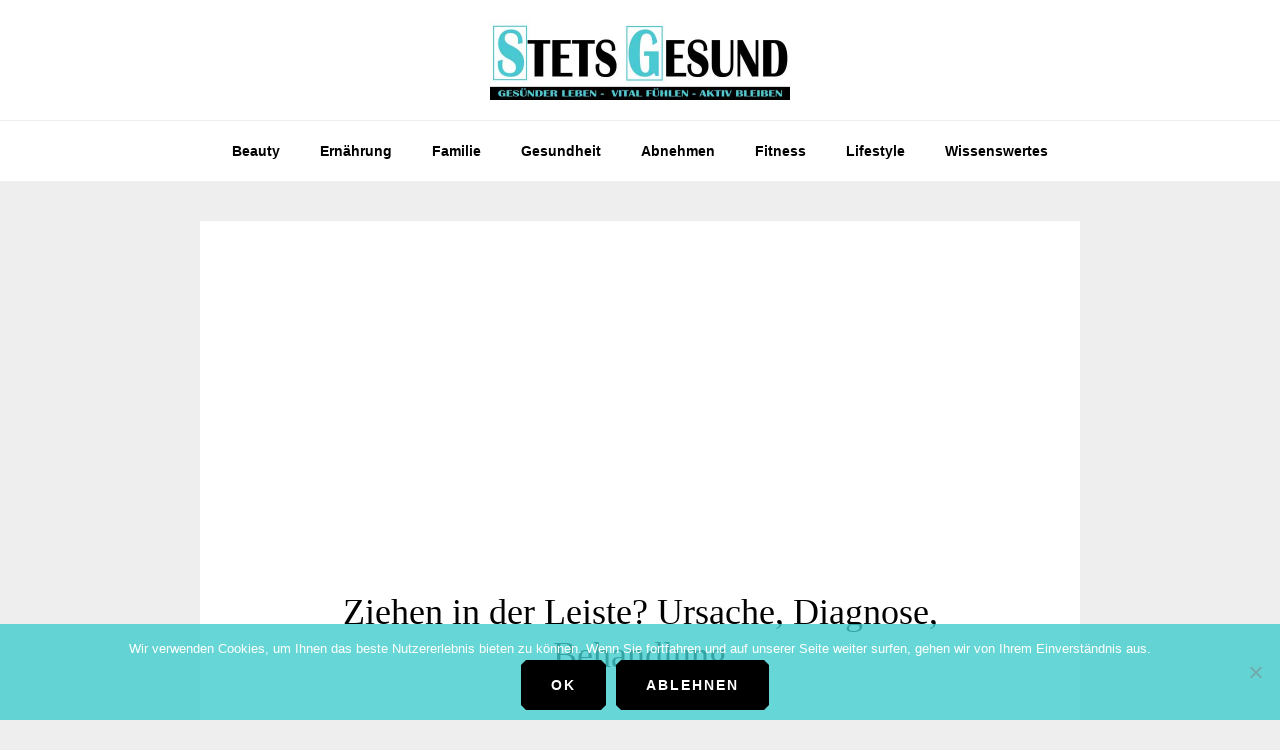

--- FILE ---
content_type: text/html; charset=UTF-8
request_url: https://www.stetsgesund.com/ziehen-in-der-leiste/
body_size: 7607
content:
<!DOCTYPE html><html lang="de"><head ><meta charset="UTF-8" /><meta name="viewport" content="width=device-width, initial-scale=1" /><meta name='robots' content='index, nofollow, max-image-preview:large, max-snippet:-1, max-video-preview:-1' /> <!-- This site is optimized with the Yoast SEO plugin v26.8 - https://yoast.com/product/yoast-seo-wordpress/ --><link media="all" href="https://www.stetsgesund.com/wp-content/cache/autoptimize/css/autoptimize_c04096068599f7db393ed269726f898f.css" rel="stylesheet"><title>Ziehen in der Leiste? Ursache, Diagnose, Behandlung</title><meta name="description" content="Die Leiste ist ein Bereich der Hüfte zwischen Bauch und Oberschenkel. Sie befindet sich dort, wo der Bauch endet und die Beine beginnen. Der Leistenbereich hat fünf Muskeln, die zusammenwirken, um dein Bein zu bewegen." /><link rel="canonical" href="https://www.stetsgesund.com/ziehen-in-der-leiste/" /><meta property="og:locale" content="de_DE" /><meta property="og:type" content="article" /><meta property="og:title" content="Ziehen in der Leiste? Ursache, Diagnose, Behandlung" /><meta property="og:description" content="Die Leiste ist ein Bereich der Hüfte zwischen Bauch und Oberschenkel. Sie befindet sich dort, wo der Bauch endet und die Beine beginnen. Der Leistenbereich hat fünf Muskeln, die zusammenwirken, um dein Bein zu bewegen." /><meta property="og:url" content="https://www.stetsgesund.com/ziehen-in-der-leiste/" /><meta property="og:site_name" content="StetsGesund" /><meta property="article:published_time" content="2020-12-18T15:59:53+00:00" /><meta property="article:modified_time" content="2021-04-12T22:46:40+00:00" /><meta property="og:image" content="https://www.stetsgesund.com/wp-content/uploads/images/ziehen-in-der-leiste.jpg" /><meta property="og:image:width" content="822" /><meta property="og:image:height" content="536" /><meta property="og:image:type" content="image/jpeg" /><meta name="author" content="Tamara R." /><meta name="twitter:card" content="summary_large_image" /><meta name="twitter:label1" content="Verfasst von" /><meta name="twitter:data1" content="Tamara R." /><meta name="twitter:label2" content="Geschätzte Lesezeit" /><meta name="twitter:data2" content="4 Minuten" /> <script type="application/ld+json" class="yoast-schema-graph">{"@context":"https://schema.org","@graph":[{"@type":"Article","@id":"https://www.stetsgesund.com/ziehen-in-der-leiste/#article","isPartOf":{"@id":"https://www.stetsgesund.com/ziehen-in-der-leiste/"},"author":{"name":"Tamara R.","@id":"https://www.stetsgesund.com/#/schema/person/5392ea04be99ec7a3d8b995741fb572c"},"headline":"Ziehen in der Leiste? Ursache, Diagnose, Behandlung","datePublished":"2020-12-18T15:59:53+00:00","dateModified":"2021-04-12T22:46:40+00:00","mainEntityOfPage":{"@id":"https://www.stetsgesund.com/ziehen-in-der-leiste/"},"wordCount":832,"publisher":{"@id":"https://www.stetsgesund.com/#organization"},"image":{"@id":"https://www.stetsgesund.com/ziehen-in-der-leiste/#primaryimage"},"thumbnailUrl":"https://www.stetsgesund.com/wp-content/uploads/images/ziehen-in-der-leiste.jpg","articleSection":["Gesundheit","Hüfte"],"inLanguage":"de"},{"@type":"WebPage","@id":"https://www.stetsgesund.com/ziehen-in-der-leiste/","url":"https://www.stetsgesund.com/ziehen-in-der-leiste/","name":"Ziehen in der Leiste? Ursache, Diagnose, Behandlung","isPartOf":{"@id":"https://www.stetsgesund.com/#website"},"primaryImageOfPage":{"@id":"https://www.stetsgesund.com/ziehen-in-der-leiste/#primaryimage"},"image":{"@id":"https://www.stetsgesund.com/ziehen-in-der-leiste/#primaryimage"},"thumbnailUrl":"https://www.stetsgesund.com/wp-content/uploads/images/ziehen-in-der-leiste.jpg","datePublished":"2020-12-18T15:59:53+00:00","dateModified":"2021-04-12T22:46:40+00:00","description":"Die Leiste ist ein Bereich der Hüfte zwischen Bauch und Oberschenkel. Sie befindet sich dort, wo der Bauch endet und die Beine beginnen. Der Leistenbereich hat fünf Muskeln, die zusammenwirken, um dein Bein zu bewegen.","breadcrumb":{"@id":"https://www.stetsgesund.com/ziehen-in-der-leiste/#breadcrumb"},"inLanguage":"de","potentialAction":[{"@type":"ReadAction","target":["https://www.stetsgesund.com/ziehen-in-der-leiste/"]}]},{"@type":"ImageObject","inLanguage":"de","@id":"https://www.stetsgesund.com/ziehen-in-der-leiste/#primaryimage","url":"https://www.stetsgesund.com/wp-content/uploads/images/ziehen-in-der-leiste.jpg","contentUrl":"https://www.stetsgesund.com/wp-content/uploads/images/ziehen-in-der-leiste.jpg","width":822,"height":536,"caption":"ziehen in der leiste bild"},{"@type":"BreadcrumbList","@id":"https://www.stetsgesund.com/ziehen-in-der-leiste/#breadcrumb","itemListElement":[{"@type":"ListItem","position":1,"name":"Startseite","item":"https://www.stetsgesund.com/"},{"@type":"ListItem","position":2,"name":"Ziehen in der Leiste? Ursache, Diagnose, Behandlung"}]},{"@type":"WebSite","@id":"https://www.stetsgesund.com/#website","url":"https://www.stetsgesund.com/","name":"StetsGesund","description":"gesünder leben - vital fühlen - aktiv bleiben","publisher":{"@id":"https://www.stetsgesund.com/#organization"},"potentialAction":[{"@type":"SearchAction","target":{"@type":"EntryPoint","urlTemplate":"https://www.stetsgesund.com/?s={search_term_string}"},"query-input":{"@type":"PropertyValueSpecification","valueRequired":true,"valueName":"search_term_string"}}],"inLanguage":"de"},{"@type":"Organization","@id":"https://www.stetsgesund.com/#organization","name":"StetsGesund","url":"https://www.stetsgesund.com/","logo":{"@type":"ImageObject","inLanguage":"de","@id":"https://www.stetsgesund.com/#/schema/logo/image/","url":"https://www.stetsgesund.com/wp-content/uploads/2021/02/stetsgesund-1.jpg","contentUrl":"https://www.stetsgesund.com/wp-content/uploads/2021/02/stetsgesund-1.jpg","width":600,"height":160,"caption":"StetsGesund"},"image":{"@id":"https://www.stetsgesund.com/#/schema/logo/image/"}},{"@type":"Person","@id":"https://www.stetsgesund.com/#/schema/person/5392ea04be99ec7a3d8b995741fb572c","name":"Tamara R.","image":{"@type":"ImageObject","inLanguage":"de","@id":"https://www.stetsgesund.com/#/schema/person/image/","url":"https://secure.gravatar.com/avatar/b4794fb60d4417319b2e87ea21ddbe0c?s=96&d=mm&r=g","contentUrl":"https://secure.gravatar.com/avatar/b4794fb60d4417319b2e87ea21ddbe0c?s=96&d=mm&r=g","caption":"Tamara R."}}]}</script> <!-- / Yoast SEO plugin. --><link rel="alternate" type="application/rss+xml" title="StetsGesund &raquo; Feed" href="https://www.stetsgesund.com/feed/" /><link rel="alternate" type="application/rss+xml" title="StetsGesund &raquo; Kommentar-Feed" href="https://www.stetsgesund.com/comments/feed/" /><link rel='stylesheet' id='dashicons-css' href='https://www.stetsgesund.com/wp-includes/css/dashicons.min.css?ver=6.7.4' type='text/css' media='all' /><link rel="https://api.w.org/" href="https://www.stetsgesund.com/wp-json/" /><link rel="alternate" title="JSON" type="application/json" href="https://www.stetsgesund.com/wp-json/wp/v2/posts/12410" /><link rel="EditURI" type="application/rsd+xml" title="RSD" href="https://www.stetsgesund.com/xmlrpc.php?rsd" /><meta name="generator" content="WordPress 6.7.4" /><link rel='shortlink' href='https://www.stetsgesund.com/?p=12410' /><link rel="alternate" title="oEmbed (JSON)" type="application/json+oembed" href="https://www.stetsgesund.com/wp-json/oembed/1.0/embed?url=https%3A%2F%2Fwww.stetsgesund.com%2Fziehen-in-der-leiste%2F" /><link rel="alternate" title="oEmbed (XML)" type="text/xml+oembed" href="https://www.stetsgesund.com/wp-json/oembed/1.0/embed?url=https%3A%2F%2Fwww.stetsgesund.com%2Fziehen-in-der-leiste%2F&#038;format=xml" /><link rel="icon" href="https://www.stetsgesund.com/wp-content/themes/wellness-pro/images/favicon.ico" /><link rel="pingback" href="https://www.stetsgesund.com/xmlrpc.php" /> <!-- Global site tag (gtag.js) - Google Analytics --> <script async src="https://www.googletagmanager.com/gtag/js?id=UA-137271437-2" type="fa7d1af6cfd9b889613cb0ec-text/javascript"></script> <script type="fa7d1af6cfd9b889613cb0ec-text/javascript">window.dataLayer = window.dataLayer || [];
  function gtag(){dataLayer.push(arguments);}
  gtag('js', new Date());

  gtag('config', 'UA-137271437-2');</script> <script data-ad-client="ca-pub-2932060791530793" async src="https://pagead2.googlesyndication.com/pagead/js/adsbygoogle.js" type="fa7d1af6cfd9b889613cb0ec-text/javascript"></script> <style type="text/css">.site-title a { background: url(https://www.stetsgesund.com/wp-content/uploads/2021/02/stetsgesund-1.jpg) no-repeat !important; }</style></head><body class="post-template-default single single-post postid-12410 single-format-standard cookies-not-set custom-header header-image header-full-width full-width-content genesis-breadcrumbs-hidden"><div class="site-container"><ul class="genesis-skip-link"><li><a href="#genesis-nav-primary" class="screen-reader-shortcut"> Zur Hauptnavigation springen</a></li><li><a href="#genesis-content" class="screen-reader-shortcut"> Zum Inhalt springen</a></li></ul><header class="site-header"><div class="wrap"><div class="title-area"><p class="site-title"><a href="https://www.stetsgesund.com/">StetsGesund</a></p><p class="site-description">gesünder leben - vital fühlen - aktiv bleiben</p></div></div></header><nav class="nav-primary" aria-label="Haupt" id="genesis-nav-primary"><div class="wrap"><ul id="menu-ernaehrung" class="menu genesis-nav-menu menu-primary js-superfish"><li id="menu-item-31707" class="menu-item menu-item-type-taxonomy menu-item-object-category menu-item-31707"><a href="https://www.stetsgesund.com/beauty/"><span >Beauty</span></a></li><li id="menu-item-31708" class="menu-item menu-item-type-taxonomy menu-item-object-category menu-item-31708"><a href="https://www.stetsgesund.com/ernaehrung/"><span >Ernährung</span></a></li><li id="menu-item-31709" class="menu-item menu-item-type-taxonomy menu-item-object-category menu-item-31709"><a href="https://www.stetsgesund.com/familie/"><span >Familie</span></a></li><li id="menu-item-31710" class="menu-item menu-item-type-taxonomy menu-item-object-category current-post-ancestor current-menu-parent current-post-parent menu-item-31710"><a href="https://www.stetsgesund.com/gesundheit/"><span >Gesundheit</span></a></li><li id="menu-item-31711" class="menu-item menu-item-type-taxonomy menu-item-object-category menu-item-31711"><a href="https://www.stetsgesund.com/abnehmen/"><span >Abnehmen</span></a></li><li id="menu-item-31712" class="menu-item menu-item-type-taxonomy menu-item-object-category menu-item-31712"><a href="https://www.stetsgesund.com/fitness/"><span >Fitness</span></a></li><li id="menu-item-31713" class="menu-item menu-item-type-taxonomy menu-item-object-category menu-item-31713"><a href="https://www.stetsgesund.com/lifestyle/"><span >Lifestyle</span></a></li><li id="menu-item-31714" class="menu-item menu-item-type-taxonomy menu-item-object-category menu-item-31714"><a href="https://www.stetsgesund.com/wissenswertes/"><span >Wissenswertes</span></a></li></ul></div></nav><div class="site-inner"><div class="content-sidebar-wrap"><main class="content" id="genesis-content"><article class="post-12410 post type-post status-publish format-standard has-post-thumbnail category-gesundheit category-huefte entry" aria-label="Ziehen in der Leiste? Ursache, Diagnose, Behandlung"><header class="entry-header"><h1 class="entry-title">Ziehen in der Leiste? Ursache, Diagnose, Behandlung</h1></header><div class="entry-content"><div class="featured-image"><noscript><img width="822" height="536" src="https://www.stetsgesund.com/wp-content/uploads/images/ziehen-in-der-leiste.jpg" class="aligncenter" alt="Ziehen in der Leiste? Ursache, Diagnose, Behandlung" decoding="async" srcset="https://www.stetsgesund.com/wp-content/uploads/images/ziehen-in-der-leiste.jpg 822w, https://www.stetsgesund.com/wp-content/uploads/images/ziehen-in-der-leiste-768x501.jpg 768w" sizes="(max-width: 822px) 100vw, 822px" /></noscript><img width="822" height="536" src='data:image/svg+xml,%3Csvg%20xmlns=%22http://www.w3.org/2000/svg%22%20viewBox=%220%200%20822%20536%22%3E%3C/svg%3E' data-src="https://www.stetsgesund.com/wp-content/uploads/images/ziehen-in-der-leiste.jpg" class="lazyload aligncenter" alt="Ziehen in der Leiste? Ursache, Diagnose, Behandlung" decoding="async" data-srcset="https://www.stetsgesund.com/wp-content/uploads/images/ziehen-in-der-leiste.jpg 822w, https://www.stetsgesund.com/wp-content/uploads/images/ziehen-in-der-leiste-768x501.jpg 768w" data-sizes="(max-width: 822px) 100vw, 822px" /></div><div id="ez-toc-container" class="ez-toc-v2_0_80 counter-hierarchy ez-toc-counter ez-toc-grey ez-toc-container-direction"><p class="ez-toc-title" style="cursor:inherit">Inhaltsverzeichnis</p> <label for="ez-toc-cssicon-toggle-item-6973f4752eb25" class="ez-toc-cssicon-toggle-label"><span class=""><span class="eztoc-hide" style="display:none;">Toggle</span><span class="ez-toc-icon-toggle-span"><svg style="fill: #999;color:#999" xmlns="http://www.w3.org/2000/svg" class="list-377408" width="20px" height="20px" viewBox="0 0 24 24" fill="none"><path d="M6 6H4v2h2V6zm14 0H8v2h12V6zM4 11h2v2H4v-2zm16 0H8v2h12v-2zM4 16h2v2H4v-2zm16 0H8v2h12v-2z" fill="currentColor"></path></svg><svg style="fill: #999;color:#999" class="arrow-unsorted-368013" xmlns="http://www.w3.org/2000/svg" width="10px" height="10px" viewBox="0 0 24 24" version="1.2" baseProfile="tiny"><path d="M18.2 9.3l-6.2-6.3-6.2 6.3c-.2.2-.3.4-.3.7s.1.5.3.7c.2.2.4.3.7.3h11c.3 0 .5-.1.7-.3.2-.2.3-.5.3-.7s-.1-.5-.3-.7zM5.8 14.7l6.2 6.3 6.2-6.3c.2-.2.3-.5.3-.7s-.1-.5-.3-.7c-.2-.2-.4-.3-.7-.3h-11c-.3 0-.5.1-.7.3-.2.2-.3.5-.3.7s.1.5.3.7z"/></svg></span></span></label><input type="checkbox"  id="ez-toc-cssicon-toggle-item-6973f4752eb25" checked aria-label="Toggle" /><nav><ul class='ez-toc-list ez-toc-list-level-1 ' ><li class='ez-toc-page-1 ez-toc-heading-level-2'><a class="ez-toc-link ez-toc-heading-1" href="#Der_Bereich_zwischen_Bauch_und_Oberschenkel_Die_Leiste" >Der Bereich zwischen Bauch und Oberschenkel: Die Leiste</a></li><li class='ez-toc-page-1 ez-toc-heading-level-2'><a class="ez-toc-link ez-toc-heading-2" href="#Ursachen_von_Leistenschmerzen_und_Ziehen_in_der_Leiste" >Ursachen von Leistenschmerzen und Ziehen in der Leiste</a></li><li class='ez-toc-page-1 ez-toc-heading-level-2'><a class="ez-toc-link ez-toc-heading-3" href="#Wann_du_einen_Arzt_sehen_solltest" >Wann du einen Arzt sehen solltest</a></li><li class='ez-toc-page-1 ez-toc-heading-level-2'><a class="ez-toc-link ez-toc-heading-4" href="#Diagnose_von_Leistenschmerzen" >Diagnose von Leistenschmerzen</a></li><li class='ez-toc-page-1 ez-toc-heading-level-2'><a class="ez-toc-link ez-toc-heading-5" href="#Behandlung_von_Leistenschmerzen" >Behandlung von Leistenschmerzen</a></li><li class='ez-toc-page-1 ez-toc-heading-level-2'><a class="ez-toc-link ez-toc-heading-6" href="#Vorbeugung_von_Leistenschmerzen" >Vorbeugung von Leistenschmerzen</a></li></ul></nav></div><h2><span class="ez-toc-section" id="Der_Bereich_zwischen_Bauch_und_Oberschenkel_Die_Leiste"></span>Der Bereich zwischen Bauch und Oberschenkel: Die Leiste<span class="ez-toc-section-end"></span></h2><p>Die Leiste ist ein Bereich der Hüfte zwischen Bauch und Oberschenkel. Sie befindet sich dort, wo der Bauch endet und die Beine beginnen. Der Leistenbereich hat fünf Muskeln, die zusammenwirken, um dein Bein zu bewegen.</p><p>Leistenschmerzen sind jedes Unbehagen in diesem Bereich, wie zum Beispiel ein Ziehen in der Leiste. Der Schmerz resultiert typischerweise aus einer Verletzung durch körperliche Aktivität, wie z.B. Sport. Ein gezogener oder angespannter Muskel im Leistenbereich ist eine der häufigsten Verletzungen bei Sportlern.</p><h2><span class="ez-toc-section" id="Ursachen_von_Leistenschmerzen_und_Ziehen_in_der_Leiste"></span>Ursachen von Leistenschmerzen und Ziehen in der Leiste<span class="ez-toc-section-end"></span></h2><p>Leistenschmerzen sind ein häufiges Symptom und können jedem passieren. Es gibt einige mögliche Ursachen für Leistenschmerzen.</p><h3>Häufige Ursachen</h3><p>Die häufigste Ursache für Leistenschmerzen ist eine Belastung der Muskeln, Bänder oder Sehnen im Leistenbereich. Diese Art von Verletzung tritt am häufigsten bei Sportlern auf. Wenn du eine Kontaktsportart wie Fußball, Rugby oder Hockey ausübst, ist es wahrscheinlich, dass du irgendwann schon einmal Leistenschmerzen hattest.</p><p>Eine weitere häufige Ursache für Leistenschmerzen ist ein Leistenbruch. Ein <strong>Leistenbruch </strong>tritt auf, wenn internes Gewebe durch eine Schwachstelle in der Leistenmuskulatur drückt. Dies kann zu einem prallen Klumpen in der Leistengegend führen und Schmerzen verursachen. <strong>Nierensteine</strong> (kleine, harte Mineralablagerungen in Niere und Blase) oder Knochenbrüche können ebenfalls Leistenschmerzen verursachen.</p><h3>Weniger häufige Ursachen</h3><p>Die weniger verbreiteten Ursachen, die Schmerzen oder Beschwerden in der Leiste verursachen können, sind:</p><ul><li>Darmentzündung</li><li>Hodenentzündung</li><li>vergrößerte Lymphknoten</li><li>Eierstockzysten</li><li>eingeklemmte Nerven</li><li>Harnwegsinfektionen (UTIs)</li></ul><h2><span class="ez-toc-section" id="Wann_du_einen_Arzt_sehen_solltest"></span>Wann du einen Arzt sehen solltest<span class="ez-toc-section-end"></span></h2><p>Sprich mit deinem Arzt über deine Symptome, wenn du länger als ein paar Tage mäßige bis starke Schmerzen in deiner Leiste oder deinen Hoden hast.</p><p>Wende dich sofort an deinen Arzt, wenn:</p><ul><li>du körperliche Veränderungen im Hoden, wie z.B. Knoten oder Schwellungen, bemerkst</li><li>Blut in deinem Urin ist</li><li>der Schmerz sich auf den unteren Rücken, die Brust oder den Bauch ausbreitet</li><li>du Fieber oder Übelkeit entwickelst</li></ul><p>Wenn du eines dieser Symptome zusammen mit Leistenschmerzen hast, suche einen Notarzt auf. Diese Symptome können Anzeichen für einen schwerwiegenderen Zustand sein, wie z.B. eine Hodeninfektion, Hodentorsion (verdrehter Hoden) oder Hodenkrebs. Du solltest auch einen Notarzt aufsuchen, wenn du starke Hodenschmerzen hast, die plötzlich auftreten.</p><h2><span class="ez-toc-section" id="Diagnose_von_Leistenschmerzen"></span>Diagnose von Leistenschmerzen<span class="ez-toc-section-end"></span></h2><p>Die meisten Fälle von Leistenschmerzen oder einem Ziehen in der Leiste erfordern keine medizinische Versorgung. Wenn du jedoch starke, anhaltende Schmerzen mit Fieber oder Schwellungen hast, solltest du einen Arzt aufsuchen. Diese Symptome können auf eine schwerwiegendere Erkrankung hinweisen.</p><p>Dein Arzt wird deine Symptome bewerten und dich nach jeder neuen körperlichen Aktivität fragen. Diese Informationen helfen deinem Arzt, das Problem zu diagnostizieren. Er wird dann eine körperliche Untersuchung des Leistenbereichs zusammen mit anderen Tests durchführen, falls erforderlich.</p><h3>Hernien-Test</h3><p>Der Arzt wird einen Finger in den Bereich des <strong>Hodensack</strong> (der Beutel, der die Hoden enthält) legen und dich bitten zu husten. Husten erhöht den Druck im Bauch und drückt den Darm in die Hernienöffnung.</p><h3>Röntgen und Ultraschall</h3><p>Diese Tests können deinem Arzt helfen zu sehen, ob eine Knochenfraktur, Hodenmasse oder Eierstockzyste die Leistenschmerzen verursacht.</p><h3>Vollständige Blutzählung (CBC)</h3><p>Diese Art von Bluttest kann helfen, festzustellen, ob eine Infektion vorliegt.</p><h2><span class="ez-toc-section" id="Behandlung_von_Leistenschmerzen"></span>Behandlung von Leistenschmerzen<span class="ez-toc-section-end"></span></h2><p>Die Behandlung deiner Leistenschmerzen hängt von der zugrunde liegenden Ursache ab. Du kannst oft kleinere Belastungen zu Hause behandeln, aber stärkere Leistenschmerzen können eine medizinische Behandlung erfordern.</p><h3>Heimbehandlung</h3><p>Wenn deine Leistenschmerzen das Ergebnis einer Belastung sind, ist die Behandlung zu Hause wahrscheinlich die beste Option. Wenn du dich zwei bis drei Wochen lang ausruhst und eine Pause von der körperlichen Aktivität einlegst, kann deine Belastung auf natürliche Weise abheilen. Schmerzmittel, einschließlich Acetaminophen (Tylenol), können eingenommen werden, um deine Schmerzen und Beschwerden zu lindern. Auch das mehrmalige Auftragen von Eisbeuteln für 20 Minuten pro Tag kann helfen.</p><h3>Medizinische Behandlung</h3><p>Wenn ein gebrochener Knochen oder eine Fraktur die Ursache für deine Leistenschmerzen ist, kann eine Operation erforderlich sein, um den Knochen zu reparieren. Möglicherweise musst du auch operiert werden, wenn ein Leistenbruch die Ursache für deine Symptome ist.</p><p>Wenn die Methoden der häuslichen Pflege nicht bei deiner Belastungsverletzung funktionieren, kann dein Arzt Medikamente verschreiben, die Entzündungen reduzieren, um deine Symptome zu lindern. Wenn dies nicht funktioniert und du wiederkehrende Belastungsverletzungen haben, kann dein Arzt dir auch raten, zur Physiotherapie zu gehen.</p><h2><span class="ez-toc-section" id="Vorbeugung_von_Leistenschmerzen"></span>Vorbeugung von Leistenschmerzen<span class="ez-toc-section-end"></span></h2><p>Es gibt ein paar Schritte, die du unternehmen kannst, um Leistenschmerzen oder Ziehen in der Leiste zu vermeiden. Für Sportler ist eine sanfte Dehnung eine Möglichkeit, Verletzungen zu vermeiden. Ein langsames, gleichmäßiges Aufwärmen vor körperlicher Aktivität kann helfen, das Risiko einer Leistenverletzung zu verringern, besonders wenn du es konsequent tust. Ein gesundes Gewicht zu halten und beim Heben schwerer Gegenstände vorsichtig zu sein, kann helfen, Brüche zu vermeiden.</p> <!--<rdf:RDF xmlns:rdf="http://www.w3.org/1999/02/22-rdf-syntax-ns#"
 xmlns:dc="http://purl.org/dc/elements/1.1/"
 xmlns:trackback="http://madskills.com/public/xml/rss/module/trackback/"> <rdf:Description rdf:about="https://www.stetsgesund.com/ziehen-in-der-leiste/"
 dc:identifier="https://www.stetsgesund.com/ziehen-in-der-leiste/"
 dc:title="Ziehen in der Leiste? Ursache, Diagnose, Behandlung"
 trackback:ping="https://www.stetsgesund.com/ziehen-in-der-leiste/trackback/" /> </rdf:RDF>--></div><footer class="entry-footer"></footer></article></main></div></div><footer class="site-footer"><div class="wrap"><p>copyright © stetsgesund.com |<a href="https://www.stetsgesund.com/impressum/"> Impressum </a> | <a href="https://www.stetsgesund.com/datenschutz/"> Datenschutz </a> | <a href="https://www.stetsgesund.com/sitemap/"> Sitemap </a></p></div></footer></div><noscript><style>.lazyload{display:none;}</style></noscript><script data-noptimize="1" type="fa7d1af6cfd9b889613cb0ec-text/javascript">window.lazySizesConfig=window.lazySizesConfig||{};window.lazySizesConfig.loadMode=1;</script><script async data-noptimize="1" src='https://www.stetsgesund.com/wp-content/plugins/autoptimize/classes/external/js/lazysizes.min.js?ao_version=3.1.14' type="fa7d1af6cfd9b889613cb0ec-text/javascript"></script><script type="fa7d1af6cfd9b889613cb0ec-text/javascript" id="cookie-notice-front-js-before">/* <![CDATA[ */
var cnArgs = {"ajaxUrl":"https:\/\/www.stetsgesund.com\/wp-admin\/admin-ajax.php","nonce":"1ccecc8348","hideEffect":"fade","position":"bottom","onScroll":false,"onScrollOffset":100,"onClick":false,"cookieName":"cookie_notice_accepted","cookieTime":2592000,"cookieTimeRejected":2592000,"globalCookie":false,"redirection":false,"cache":true,"revokeCookies":false,"revokeCookiesOpt":"automatic"};
/* ]]> */</script> <script type="fa7d1af6cfd9b889613cb0ec-text/javascript" id="wellness-responsive-menu-js-extra">/* <![CDATA[ */
var genesis_responsive_menu = {"mainMenu":"Menu","subMenu":"Submenu","menuClasses":{"combine":[".nav-header",".nav-primary"]}};
/* ]]> */</script> <!-- Cookie Notice plugin v2.5.11 by Hu-manity.co https://hu-manity.co/ --><div id="cookie-notice" role="dialog" class="cookie-notice-hidden cookie-revoke-hidden cn-position-bottom" aria-label="Cookie Notice" style="background-color: rgba(65,204,205,0.8);"><div class="cookie-notice-container" style="color: #fff"><span id="cn-notice-text" class="cn-text-container">Wir verwenden Cookies, um Ihnen das beste Nutzererlebnis bieten zu können. Wenn Sie fortfahren und auf unserer Seite weiter surfen, gehen wir von Ihrem Einverständnis aus.</span><span id="cn-notice-buttons" class="cn-buttons-container"><button id="cn-accept-cookie" data-cookie-set="accept" class="cn-set-cookie cn-button cn-button-custom button" aria-label="OK">OK</button><button id="cn-refuse-cookie" data-cookie-set="refuse" class="cn-set-cookie cn-button cn-button-custom button" aria-label="Ablehnen">Ablehnen</button></span><button type="button" id="cn-close-notice" data-cookie-set="accept" class="cn-close-icon" aria-label="Ablehnen"></button></div></div> <!-- / Cookie Notice plugin --><script defer src="https://www.stetsgesund.com/wp-content/cache/autoptimize/js/autoptimize_c749b86bf2d97c7cd62a1e152d7a38be.js" type="fa7d1af6cfd9b889613cb0ec-text/javascript"></script><script src="/cdn-cgi/scripts/7d0fa10a/cloudflare-static/rocket-loader.min.js" data-cf-settings="fa7d1af6cfd9b889613cb0ec-|49" defer></script><script defer src="https://static.cloudflareinsights.com/beacon.min.js/vcd15cbe7772f49c399c6a5babf22c1241717689176015" integrity="sha512-ZpsOmlRQV6y907TI0dKBHq9Md29nnaEIPlkf84rnaERnq6zvWvPUqr2ft8M1aS28oN72PdrCzSjY4U6VaAw1EQ==" data-cf-beacon='{"version":"2024.11.0","token":"38581df50b094dc4ae528a6e78e89a51","r":1,"server_timing":{"name":{"cfCacheStatus":true,"cfEdge":true,"cfExtPri":true,"cfL4":true,"cfOrigin":true,"cfSpeedBrain":true},"location_startswith":null}}' crossorigin="anonymous"></script>
</body></html>

<!-- Page cached by LiteSpeed Cache 7.7 on 2026-01-23 23:21:41 -->

--- FILE ---
content_type: text/html; charset=utf-8
request_url: https://www.google.com/recaptcha/api2/aframe
body_size: 266
content:
<!DOCTYPE HTML><html><head><meta http-equiv="content-type" content="text/html; charset=UTF-8"></head><body><script nonce="cgFH504F_YNhCB6auw8ByQ">/** Anti-fraud and anti-abuse applications only. See google.com/recaptcha */ try{var clients={'sodar':'https://pagead2.googlesyndication.com/pagead/sodar?'};window.addEventListener("message",function(a){try{if(a.source===window.parent){var b=JSON.parse(a.data);var c=clients[b['id']];if(c){var d=document.createElement('img');d.src=c+b['params']+'&rc='+(localStorage.getItem("rc::a")?sessionStorage.getItem("rc::b"):"");window.document.body.appendChild(d);sessionStorage.setItem("rc::e",parseInt(sessionStorage.getItem("rc::e")||0)+1);localStorage.setItem("rc::h",'1769272608004');}}}catch(b){}});window.parent.postMessage("_grecaptcha_ready", "*");}catch(b){}</script></body></html>